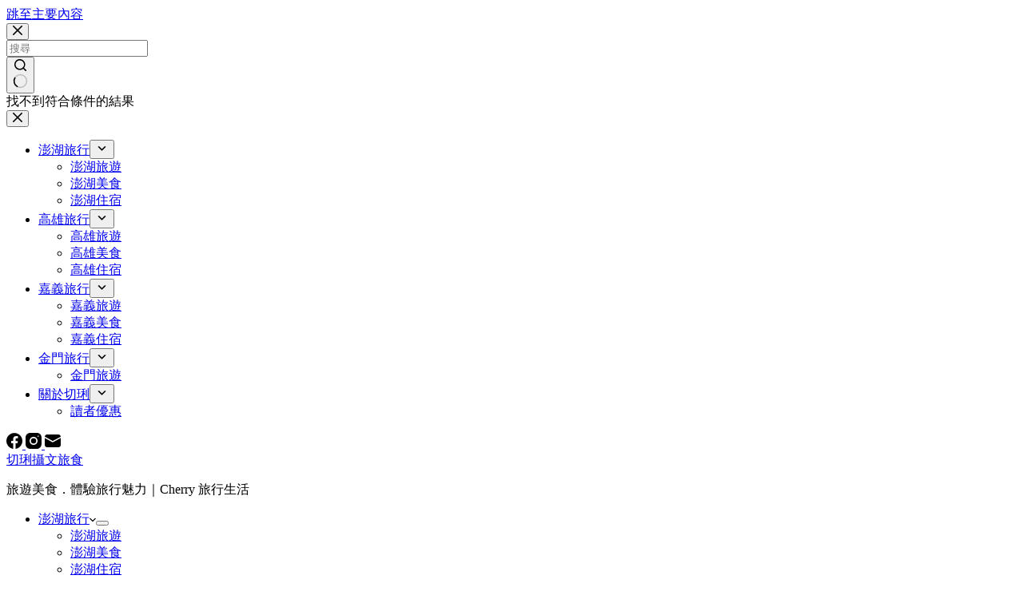

--- FILE ---
content_type: text/html; charset=UTF-8
request_url: https://t.ssp.hinet.net/
body_size: 64
content:
b409343c-393a-4a6c-96ac-c4b91b739337!

--- FILE ---
content_type: text/html; charset=utf-8
request_url: https://www.google.com/recaptcha/api2/aframe
body_size: 268
content:
<!DOCTYPE HTML><html><head><meta http-equiv="content-type" content="text/html; charset=UTF-8"></head><body><script nonce="Y2MQQsnmIEhRAD56_Ry3XQ">/** Anti-fraud and anti-abuse applications only. See google.com/recaptcha */ try{var clients={'sodar':'https://pagead2.googlesyndication.com/pagead/sodar?'};window.addEventListener("message",function(a){try{if(a.source===window.parent){var b=JSON.parse(a.data);var c=clients[b['id']];if(c){var d=document.createElement('img');d.src=c+b['params']+'&rc='+(localStorage.getItem("rc::a")?sessionStorage.getItem("rc::b"):"");window.document.body.appendChild(d);sessionStorage.setItem("rc::e",parseInt(sessionStorage.getItem("rc::e")||0)+1);localStorage.setItem("rc::h",'1764856290653');}}}catch(b){}});window.parent.postMessage("_grecaptcha_ready", "*");}catch(b){}</script></body></html>

--- FILE ---
content_type: application/javascript
request_url: https://man.vm5apis.com/dist/iseeu/VPT_chyfun.js
body_size: 7
content:
window.vm5_ads_interval = 60 * 1000;
window.vm5_ads_delay = 0 * 1000;
var script = document.createElement("script");
script.src = "https://man.vm5apis.com/dist/pmp_v3/production/VM5AdLite.js";
document.head.appendChild(script);

--- FILE ---
content_type: application/javascript
request_url: https://man.vm5apis.com/dist/pmp_v3/production/VM5AdLite.js
body_size: 69836
content:
/*! For license information please see VM5AdLite.js.LICENSE.txt */
var VM5AdLite;!function(){var t={6835:function(t,e,r){"use strict";r.d(e,{default:function(){return nt}});var n=r(4354),o=r.n(n);function i(t){return i="function"==typeof Symbol&&"symbol"==typeof Symbol.iterator?function(t){return typeof t}:function(t){return t&&"function"==typeof Symbol&&t.constructor===Symbol&&t!==Symbol.prototype?"symbol":typeof t},i(t)}function a(){var t=window,e=!1;do{try{("null"===t.location.origin?t.origin:t.location.origin)==("null"===t.parent.location.origin?t.parent.origin:t.parent.location.origin)&&(t=t.parent)}catch(t){e=!0}}while(!e&&t!=t.parent);return t}var c=function(){if(function(){var t=a();return t.$sf&&t.$sf.ext&&t.$sf.ext.supports&&"function"==typeof t.$sf.ext.supports&&"object"===i(t.$sf.ext.supports())}()){var t=a();return new URL(t.location.href)}if(window.context&&window.context.location&&window.context.location.href)return new URL(window.context.location.href);if(window.vm5AdBoxApi){var e=window;try{for(;e!=window.top;)e=e.parent;return new URL(e.location.href)}catch(t){return new URL(window.location.href)}}return new URL(document.location.href)}(),s=null,u=c,l=u.searchParams&&null!==u.searchParams.get("enable-log");function f(t){var e=function(e){var r=Date.now(),n=s?r-s:0;s=r,p()&&console.log("[".concat(t,"] ").concat(e," +").concat(n,"ms"))};return e.enabled=p(),e}function p(){return!!l}function d(t,e){return n=[],e.forEach((function(e){new RegExp(e,"ig").test(t)&&n.push(e)})),(r=n).filter((function(t,e){return r.indexOf(t)===e}));var r,n}var h=r(6139),v=r.n(h);function m(t){return m="function"==typeof Symbol&&"symbol"==typeof Symbol.iterator?function(t){return typeof t}:function(t){return t&&"function"==typeof Symbol&&t.constructor===Symbol&&t!==Symbol.prototype?"symbol":typeof t},m(t)}function y(t,e){(null==e||e>t.length)&&(e=t.length);for(var r=0,n=Array(e);r<e;r++)n[r]=t[r];return n}function g(t,e){for(var r=0;r<e.length;r++){var n=e[r];n.enumerable=n.enumerable||!1,n.configurable=!0,"value"in n&&(n.writable=!0),Object.defineProperty(t,_(n.key),n)}}function _(t){var e=function(t){if("object"!=m(t)||!t)return t;var e=t[Symbol.toPrimitive];if(void 0!==e){var r=e.call(t,"string");if("object"!=m(r))return r;throw new TypeError("@@toPrimitive must return a primitive value.")}return String(t)}(t);return"symbol"==m(e)?e:e+""}var w=f("VM5AdLite");function b(){try{return window.top.location.href,w("window.top is accessible."),window.top.document}catch(t){return w("window.top is not accessible."),window.document}}var I=function(){return t=function t(e){!function(t,e){if(!(t instanceof e))throw new TypeError("Cannot call a class as a function")}(this,t),this.adLite=e},(e=[{key:"generate",value:function(t){var e,r,n=this;return Promise.all([Promise.all([b().body.innerText.replace(/VM5AD_BLACK_LIST\s*=\s*\[.*\]/,"").replace(/VM5AD_WHITE_LIST\s*=\s*\[.*\]/,""),(r=window.VM5AD_BLACK_LIST||[],w("black list: ".concat(r)),Promise.resolve(r)),(e=window.VM5AD_WHITE_LIST||[],w("white list: ".concat(e)),Promise.resolve(e))]).then((function(t){var e=t[0],r=t[1],n=t[2];return{matchBlackList:d(e,r),matchWhiteList:d(e,n)}}))]).then((function(e){var r=function(t,e){return function(t){if(Array.isArray(t))return t}(t)||function(t,e){var r=null==t?null:"undefined"!=typeof Symbol&&t[Symbol.iterator]||t["@@iterator"];if(null!=r){var n,o,i,a,c=[],s=!0,u=!1;try{if(i=(r=r.call(t)).next,0===e){if(Object(r)!==r)return;s=!1}else for(;!(s=(n=i.call(r)).done)&&(c.push(n.value),c.length!==e);s=!0);}catch(t){u=!0,o=t}finally{try{if(!s&&null!=r.return&&(a=r.return(),Object(a)!==a))return}finally{if(u)throw o}}return c}}(t,e)||function(t,e){if(t){if("string"==typeof t)return y(t,e);var r={}.toString.call(t).slice(8,-1);return"Object"===r&&t.constructor&&(r=t.constructor.name),"Map"===r||"Set"===r?Array.from(t):"Arguments"===r||/^(?:Ui|I)nt(?:8|16|32)(?:Clamped)?Array$/.test(r)?y(t,e):void 0}}(t,e)||function(){throw new TypeError("Invalid attempt to destructure non-iterable instance.\nIn order to be iterable, non-array objects must have a [Symbol.iterator]() method.")}()}(e,1)[0];w("found keywords in black list: ".concat(r.matchBlackList)),w("found keywords in white list: ".concat(r.matchWhiteList));var o,i,a,s=v()(n.adLite.options,{placementId:t.placementId,creativeType:t.creativeType,campaignType:"video",pageTitle:document.title,browserId:n.adLite.browserId,blackList:r.matchBlackList,whiteList:r.matchWhiteList}),u=navigator.language||navigator.userLanguage,l=new Date,f=Intl.DateTimeFormat().resolvedOptions().timeZone,p={referer:c.href,timezone:-l.getTimezoneOffset()/60,timezoneName:f,timestamp:l.valueOf(),screenWidth:window.screen.width,screenHeight:window.screen.height,displayLanguage:u,vendor:(a=navigator.userAgent||navigator.vendor||window.opera,function(){var t=navigator.userAgent||navigator.vendor||window.opera;return/iPad|iPhone|iPod/.test(t)&&!window.MSStream}()?"apple":/\bSamsung\b|Galaxy Nexus|SC-|BGT-|GT-|SCH-|SCS-|SGH-|SHV-|SHW-|SM-|SPH-|SWC-/.test(a)?"samsung":"genericAndroid"),vast:!0},d={id:s.browserId,adSetting:{testMode:s.testMode,appKey:s.appKey,placementId:s.placementId,campaignType:s.campaignType,creativeType:s.creativeType,disableTrack:(o=new URLSearchParams(location.search),i=o.has("google_preview")||"man.vm5apis.com"===window.location.hostname||"test.sitemaji.com"===window.location.hostname,!o.has("adison_track")&&i)},time:{timezone:p.timezone,timezoneName:p.timezoneName,unixMillis:p.timestamp},client:{screenWidth:p.screenWidth,screenHeight:p.screenHeight,displayLanguage:p.displayLanguage,referer:p.referer,vendor:p.vendor,title:s.pageTitle,fingerprint:"not-availble",blackList:s.blackList,whiteList:s.whiteList,vast:p.vast},webSDK:{build:"20190626",name:"WebSDKLite",version:"2.0.0"}};return t.creativeId&&(d.adSetting.creativeId=t.creativeId),w("Loading ad info for ".concat(t.placementId,"...")),w("adConfig ".concat(JSON.stringify(s),"...")),w("pageInfo ".concat(JSON.stringify(p),"...")),w("params ".concat(JSON.stringify(d),"...")),Promise.resolve(d)}))}}])&&g(t.prototype,e),Object.defineProperty(t,"prototype",{writable:!1}),t;var t,e}();function S(t){return S="function"==typeof Symbol&&"symbol"==typeof Symbol.iterator?function(t){return typeof t}:function(t){return t&&"function"==typeof Symbol&&t.constructor===Symbol&&t!==Symbol.prototype?"symbol":typeof t},S(t)}function x(t,e){for(var r=0;r<e.length;r++){var n=e[r];n.enumerable=n.enumerable||!1,n.configurable=!0,"value"in n&&(n.writable=!0),Object.defineProperty(t,T(n.key),n)}}function T(t){var e=function(t){if("object"!=S(t)||!t)return t;var e=t[Symbol.toPrimitive];if(void 0!==e){var r=e.call(t,"string");if("object"!=S(r))return r;throw new TypeError("@@toPrimitive must return a primitive value.")}return String(t)}(t);return"symbol"==S(e)?e:e+""}var k=f("doCookies"),O=function(){return t=function t(){!function(t,e){if(!(t instanceof e))throw new TypeError("Cannot call a class as a function")}(this,t)},e=[{key:"isForbiddenDomain",value:function(){for(var t=window.location.href,e=0,r=["admob.com","adsensecustomsearchads.com","adwords.com","doubleclick.net","google.","googleadservices.com","googleapis.com","googlesyndication.com","googletagmanager.com","googletagservices.com","googletraveladservices.com","googleusercontent.com","google-analytics.com","gstatic.com","urchin.com","youtube.com","ytimg.com"];e<r.length;e++){var n=r[e];if(t.indexOf(n)>-1)return!0}}},{key:"getItem",value:function(t){return t&&decodeURIComponent(document.cookie.replace(new RegExp("(?:(?:^|.*;)\\s*"+encodeURIComponent(t).replace(/[\-\.\+\*]/g,"\\$&")+"\\s*\\=\\s*([^;]*).*$)|^.*$"),"$1"))||null}},{key:"setItem",value:function(t,e,r,n,o,i){var a=arguments.length>6&&void 0!==arguments[6]?arguments[6]:"Lax";if(this.isForbiddenDomain())return k("isForbiddenDomain"),!1;if(!t||/^(?:expires|max\-age|path|domain|secure)$/i.test(t))return!1;var c="";if(r)switch(r.constructor){case Number:c=r===1/0?"; expires=Fri, 31 Dec 9999 23:59:59 GMT":"; max-age="+r;break;case String:c="; expires="+r;break;case Date:c="; expires="+r.toUTCString()}return document.cookie=encodeURIComponent(t)+"="+encodeURIComponent(e)+c+(o?"; domain="+o:"")+(n?"; path="+n:"")+(a?"; SameSite="+a:"")+(i?"; secure":""),!0}},{key:"removeItem",value:function(t,e,r){return this.isForbiddenDomain()?(k("isForbiddenDomain"),!1):!!this.hasItem(t)&&(document.cookie=encodeURIComponent(t)+"=; expires=Thu, 01 Jan 1970 00:00:00 GMT"+(r?"; domain="+r:"")+(e?"; path="+e:""),!0)}},{key:"hasItem",value:function(t){return!!t&&new RegExp("(?:^|;\\s*)"+encodeURIComponent(t).replace(/[\-\.\+\*]/g,"\\$&")+"\\s*\\=").test(document.cookie)}},{key:"keys",value:function(){for(var t=document.cookie.replace(/((?:^|\s*;)[^\=]+)(?=;|$)|^\s*|\s*(?:\=[^;]*)?(?:\1|$)/g,"").split(/\s*(?:\=[^;]*)?;\s*/),e=t.length,r=0;r<e;r++)t[r]=decodeURIComponent(t[r]);return t}}],e&&x(t.prototype,e),Object.defineProperty(t,"prototype",{writable:!1}),t;var t,e}(),A=O;function E(t){return E="function"==typeof Symbol&&"symbol"==typeof Symbol.iterator?function(t){return typeof t}:function(t){return t&&"function"==typeof Symbol&&t.constructor===Symbol&&t!==Symbol.prototype?"symbol":typeof t},E(t)}function j(){j=function(){return e};var t,e={},r=Object.prototype,n=r.hasOwnProperty,o=Object.defineProperty||function(t,e,r){t[e]=r.value},i="function"==typeof Symbol?Symbol:{},a=i.iterator||"@@iterator",c=i.asyncIterator||"@@asyncIterator",s=i.toStringTag||"@@toStringTag";function u(t,e,r){return Object.defineProperty(t,e,{value:r,enumerable:!0,configurable:!0,writable:!0}),t[e]}try{u({},"")}catch(t){u=function(t,e,r){return t[e]=r}}function l(t,e,r,n){var i=e&&e.prototype instanceof y?e:y,a=Object.create(i.prototype),c=new C(n||[]);return o(a,"_invoke",{value:k(t,r,c)}),a}function f(t,e,r){try{return{type:"normal",arg:t.call(e,r)}}catch(t){return{type:"throw",arg:t}}}e.wrap=l;var p="suspendedStart",d="suspendedYield",h="executing",v="completed",m={};function y(){}function g(){}function _(){}var w={};u(w,a,(function(){return this}));var b=Object.getPrototypeOf,I=b&&b(b(P([])));I&&I!==r&&n.call(I,a)&&(w=I);var S=_.prototype=y.prototype=Object.create(w);function x(t){["next","throw","return"].forEach((function(e){u(t,e,(function(t){return this._invoke(e,t)}))}))}function T(t,e){function r(o,i,a,c){var s=f(t[o],t,i);if("throw"!==s.type){var u=s.arg,l=u.value;return l&&"object"==E(l)&&n.call(l,"__await")?e.resolve(l.__await).then((function(t){r("next",t,a,c)}),(function(t){r("throw",t,a,c)})):e.resolve(l).then((function(t){u.value=t,a(u)}),(function(t){return r("throw",t,a,c)}))}c(s.arg)}var i;o(this,"_invoke",{value:function(t,n){function o(){return new e((function(e,o){r(t,n,e,o)}))}return i=i?i.then(o,o):o()}})}function k(e,r,n){var o=p;return function(i,a){if(o===h)throw Error("Generator is already running");if(o===v){if("throw"===i)throw a;return{value:t,done:!0}}for(n.method=i,n.arg=a;;){var c=n.delegate;if(c){var s=O(c,n);if(s){if(s===m)continue;return s}}if("next"===n.method)n.sent=n._sent=n.arg;else if("throw"===n.method){if(o===p)throw o=v,n.arg;n.dispatchException(n.arg)}else"return"===n.method&&n.abrupt("return",n.arg);o=h;var u=f(e,r,n);if("normal"===u.type){if(o=n.done?v:d,u.arg===m)continue;return{value:u.arg,done:n.done}}"throw"===u.type&&(o=v,n.method="throw",n.arg=u.arg)}}}function O(e,r){var n=r.method,o=e.iterator[n];if(o===t)return r.delegate=null,"throw"===n&&e.iterator.return&&(r.method="return",r.arg=t,O(e,r),"throw"===r.method)||"return"!==n&&(r.method="throw",r.arg=new TypeError("The iterator does not provide a '"+n+"' method")),m;var i=f(o,e.iterator,r.arg);if("throw"===i.type)return r.method="throw",r.arg=i.arg,r.delegate=null,m;var a=i.arg;return a?a.done?(r[e.resultName]=a.value,r.next=e.nextLoc,"return"!==r.method&&(r.method="next",r.arg=t),r.delegate=null,m):a:(r.method="throw",r.arg=new TypeError("iterator result is not an object"),r.delegate=null,m)}function A(t){var e={tryLoc:t[0]};1 in t&&(e.catchLoc=t[1]),2 in t&&(e.finallyLoc=t[2],e.afterLoc=t[3]),this.tryEntries.push(e)}function M(t){var e=t.completion||{};e.type="normal",delete e.arg,t.completion=e}function C(t){this.tryEntries=[{tryLoc:"root"}],t.forEach(A,this),this.reset(!0)}function P(e){if(e||""===e){var r=e[a];if(r)return r.call(e);if("function"==typeof e.next)return e;if(!isNaN(e.length)){var o=-1,i=function r(){for(;++o<e.length;)if(n.call(e,o))return r.value=e[o],r.done=!1,r;return r.value=t,r.done=!0,r};return i.next=i}}throw new TypeError(E(e)+" is not iterable")}return g.prototype=_,o(S,"constructor",{value:_,configurable:!0}),o(_,"constructor",{value:g,configurable:!0}),g.displayName=u(_,s,"GeneratorFunction"),e.isGeneratorFunction=function(t){var e="function"==typeof t&&t.constructor;return!!e&&(e===g||"GeneratorFunction"===(e.displayName||e.name))},e.mark=function(t){return Object.setPrototypeOf?Object.setPrototypeOf(t,_):(t.__proto__=_,u(t,s,"GeneratorFunction")),t.prototype=Object.create(S),t},e.awrap=function(t){return{__await:t}},x(T.prototype),u(T.prototype,c,(function(){return this})),e.AsyncIterator=T,e.async=function(t,r,n,o,i){void 0===i&&(i=Promise);var a=new T(l(t,r,n,o),i);return e.isGeneratorFunction(r)?a:a.next().then((function(t){return t.done?t.value:a.next()}))},x(S),u(S,s,"Generator"),u(S,a,(function(){return this})),u(S,"toString",(function(){return"[object Generator]"})),e.keys=function(t){var e=Object(t),r=[];for(var n in e)r.push(n);return r.reverse(),function t(){for(;r.length;){var n=r.pop();if(n in e)return t.value=n,t.done=!1,t}return t.done=!0,t}},e.values=P,C.prototype={constructor:C,reset:function(e){if(this.prev=0,this.next=0,this.sent=this._sent=t,this.done=!1,this.delegate=null,this.method="next",this.arg=t,this.tryEntries.forEach(M),!e)for(var r in this)"t"===r.charAt(0)&&n.call(this,r)&&!isNaN(+r.slice(1))&&(this[r]=t)},stop:function(){this.done=!0;var t=this.tryEntries[0].completion;if("throw"===t.type)throw t.arg;return this.rval},dispatchException:function(e){if(this.done)throw e;var r=this;function o(n,o){return c.type="throw",c.arg=e,r.next=n,o&&(r.method="next",r.arg=t),!!o}for(var i=this.tryEntries.length-1;i>=0;--i){var a=this.tryEntries[i],c=a.completion;if("root"===a.tryLoc)return o("end");if(a.tryLoc<=this.prev){var s=n.call(a,"catchLoc"),u=n.call(a,"finallyLoc");if(s&&u){if(this.prev<a.catchLoc)return o(a.catchLoc,!0);if(this.prev<a.finallyLoc)return o(a.finallyLoc)}else if(s){if(this.prev<a.catchLoc)return o(a.catchLoc,!0)}else{if(!u)throw Error("try statement without catch or finally");if(this.prev<a.finallyLoc)return o(a.finallyLoc)}}}},abrupt:function(t,e){for(var r=this.tryEntries.length-1;r>=0;--r){var o=this.tryEntries[r];if(o.tryLoc<=this.prev&&n.call(o,"finallyLoc")&&this.prev<o.finallyLoc){var i=o;break}}i&&("break"===t||"continue"===t)&&i.tryLoc<=e&&e<=i.finallyLoc&&(i=null);var a=i?i.completion:{};return a.type=t,a.arg=e,i?(this.method="next",this.next=i.finallyLoc,m):this.complete(a)},complete:function(t,e){if("throw"===t.type)throw t.arg;return"break"===t.type||"continue"===t.type?this.next=t.arg:"return"===t.type?(this.rval=this.arg=t.arg,this.method="return",this.next="end"):"normal"===t.type&&e&&(this.next=e),m},finish:function(t){for(var e=this.tryEntries.length-1;e>=0;--e){var r=this.tryEntries[e];if(r.finallyLoc===t)return this.complete(r.completion,r.afterLoc),M(r),m}},catch:function(t){for(var e=this.tryEntries.length-1;e>=0;--e){var r=this.tryEntries[e];if(r.tryLoc===t){var n=r.completion;if("throw"===n.type){var o=n.arg;M(r)}return o}}throw Error("illegal catch attempt")},delegateYield:function(e,r,n){return this.delegate={iterator:P(e),resultName:r,nextLoc:n},"next"===this.method&&(this.arg=t),m}},e}function M(t,e,r,n,o,i,a){try{var c=t[i](a),s=c.value}catch(t){return void r(t)}c.done?e(s):Promise.resolve(s).then(n,o)}function C(t){return function(){var e=this,r=arguments;return new Promise((function(n,o){var i=t.apply(e,r);function a(t){M(i,n,o,a,c,"next",t)}function c(t){M(i,n,o,a,c,"throw",t)}a(void 0)}))}}function P(t,e){(null==e||e>t.length)&&(e=t.length);for(var r=0,n=Array(e);r<e;r++)n[r]=t[r];return n}function R(t,e){for(var r=0;r<e.length;r++){var n=e[r];n.enumerable=n.enumerable||!1,n.configurable=!0,"value"in n&&(n.writable=!0),Object.defineProperty(t,D(n.key),n)}}function D(t){var e=function(t){if("object"!=E(t)||!t)return t;var e=t[Symbol.toPrimitive];if(void 0!==e){var r=e.call(t,"string");if("object"!=E(r))return r;throw new TypeError("@@toPrimitive must return a primitive value.")}return String(t)}(t);return"symbol"==E(e)?e:e+""}var L=f("BrowserIdHelper"),N="https://pt0.vm5apis.com",B=new A,W=function(){return t=function t(){!function(t,e){if(!(t instanceof e))throw new TypeError("Cannot call a class as a function")}(this,t),this.initToolkitIframe()},e=[{key:"getBrowserId",value:function(){var t=this.getBrowserIdsFromLocalStorageAndCookie(),e=t.oldWebBrowserId,r=t.oldWebBrowserIdForCookie,n=t.oldWebBrowserIdTimestamp,o=t.oldWebBrowserIdForCookieTimestamp;return n=n||0,o=o||0,r&&""!==r&&o<=n?window.VM5AD_BROWSER_ID=r:e&&""!==e&&(window.VM5AD_BROWSER_ID=e),window.VM5AD_BROWSER_ID}},{key:"getBrowserIdsFromLocalStorageAndCookie",value:function(){var t,e,r,n;try{e=B.getItem("VM5AD_BROWSER_ID_COOKIE"),n=B.getItem("VM5AD_BROWSER_ID_COOKIE_TIMESTAMP"),L("INNER: docCookies.getItem('VM5AD_BROWSER_ID_COOKIE')="+e),L("INNER: docCookies.getItem('VM5AD_BROWSER_ID_COOKIE_TIMESTAMP')="+n)}catch(t){L("INNER: docCookies does not exist"),console.trace(t)}try{t=localStorage.getItem("VM5AD_BROWSER_ID"),r=localStorage.getItem("VM5AD_BROWSER_ID_TIMESTAMP"),L("INNER: localStorage.getItem('VM5AD_BROWSER_ID')="+t),L("INNER: localStorage.getItem('VM5AD_BROWSER_ID_TIMESTAMP')="+r)}catch(t){L("INNER: localStorage does not exist"),console.trace(t)}return{oldWebBrowserId:t,oldWebBrowserIdForCookie:e,oldWebBrowserIdTimestamp:r=r||0,oldWebBrowserIdForCookieTimestamp:n=n||0}}},{key:"initFingerprint",value:function(){var t=this,e={};Promise.all([t.addScript({src:"//man.vm5apis.com/dist/fingerprintjs2/1.8.1/fingerprint2.min.js"}),t.addScript({src:"//man.vm5apis.com/dist/custom/md5.js"}),Promise.resolve().then((function(){return window.fetch?Promise.resolve():t.addScript({src:"//man.vm5apis.com/dist/unfetch/4.0.1/dist/unfetch.umd.js"})})).then((function(){return fetch("https://iptoweather.vm5apis.com/addr.json")})).then((function(t){return t.json()})).then((function(t){e=t}))]).then((function(){(new Fingerprint2).get((function(r,n){var o,i=["webgl","canvas"],a=function(t,e){var r="undefined"!=typeof Symbol&&t[Symbol.iterator]||t["@@iterator"];if(!r){if(Array.isArray(t)||(r=function(t,e){if(t){if("string"==typeof t)return P(t,e);var r={}.toString.call(t).slice(8,-1);return"Object"===r&&t.constructor&&(r=t.constructor.name),"Map"===r||"Set"===r?Array.from(t):"Arguments"===r||/^(?:Ui|I)nt(?:8|16|32)(?:Clamped)?Array$/.test(r)?P(t,e):void 0}}(t))||e&&t&&"number"==typeof t.length){r&&(t=r);var n=0,o=function(){};return{s:o,n:function(){return n>=t.length?{done:!0}:{done:!1,value:t[n++]}},e:function(t){throw t},f:o}}throw new TypeError("Invalid attempt to iterate non-iterable instance.\nIn order to be iterable, non-array objects must have a [Symbol.iterator]() method.")}var i,a=!0,c=!1;return{s:function(){r=r.call(t)},n:function(){var t=r.next();return a=t.done,t},e:function(t){c=!0,i=t},f:function(){try{a||null==r.return||r.return()}finally{if(c)throw i}}}}(n);try{for(a.s();!(o=a.n()).done;){var c=o.value;i.includes(c.key)&&(c.value=md5(c.value))}}catch(t){a.e(t)}finally{a.f()}var s={browser_id:t.getBrowserId(),ip:e.addr,fingerprint:r};n.forEach((function(t){s["component_"+t.key]=JSON.stringify(t.value)}));var u="".concat(N,"/api/v2/pixel?event=fingerprint&provider=-&webBrowserId=").concat(s.browser_id,"&eventDetails=").concat(encodeURIComponent(JSON.stringify(s))),l=new XMLHttpRequest;l.open("GET",u),l.send(),l.onload=function(){}}))}))}},{key:"addScript",value:function(t,e){return new Promise((function(r,n){var o=document.createElement("script");for(var i in o.type="text/javascript",t){var a=t[i];a&&o.setAttribute(i,a)}o.innerHTML=e,o.onload=r,o.onerror=n,document.body.appendChild(o)}))}},{key:"toolkitIframeCreatedCallback",get:function(){return this._toolkitIframeCreatedCallback},set:function(t){this.toolkitIframeCreated?t():this._toolkitIframeCreatedCallback=t}},{key:"initToolkitIframe",value:function(){var t=this,e=this,r=document.createElement("iframe");r.height=0,r.width=0,r.style.display="none",r.onerror=C(j().mark((function r(){return j().wrap((function(r){for(;;)switch(r.prev=r.next){case 0:L("toolkitIframe.onerror"),fetch("https://iptoweather.vm5apis.com/addr.json").then((function(t){return t.json()})).then((function(r){var n=r,o=t.getBrowserIdsFromLocalStorageAndCookie(),i=o.oldWebBrowserId,a=o.oldWebBrowserIdForCookie,c=o.oldWebBrowserIdTimestamp,s=o.oldWebBrowserIdForCookieTimestamp,u={browser_id:t.getBrowserId(),browser_id_local:i,browser_id_timestamp_local:c,browser_id_cookie_local:a,browser_id_cookie_timestamp_local:s,referrer:document.referrer,request_source:window.location.href,user_agent:window.navigator.userAgent,platform:window.navigator.platform,language:window.navigator.language,ip:n.addr};e.toolkitIframeCreated=!0,e.toolkitIframeCreatedCallback&&"function"==typeof e.toolkitIframeCreatedCallback&&e.toolkitIframeCreatedCallback(u)}));case 2:case"end":return r.stop()}}),r)}))),r.src="https://man.vm5apis.com/dist/persistentID.html";var n=function(r){L(r.data),"iframeReady"===r.data.event&&(Promise.resolve().then((function(){return window.fetch?Promise.resolve():e.addScript({src:"//man.vm5apis.com/dist/unfetch/4.0.1/dist/unfetch.umd.js"})})).then((function(){return fetch("https://iptoweather.vm5apis.com/addr.json")})).then((function(t){return t.json()})).then((function(n){var o=n,i=t.getBrowserIdsFromLocalStorageAndCookie(),a=i.oldWebBrowserId,c=i.oldWebBrowserIdForCookie,s=i.oldWebBrowserIdTimestamp,u=i.oldWebBrowserIdForCookieTimestamp,l={browser_id:t.getBrowserId(),browser_id_shared:r.data.VM5AD_BROWSER_ID,browser_id_timestamp_shared:r.data.VM5AD_BROWSER_ID_TIMESTAMP,browser_id_cookie_shared:r.data.VM5AD_BROWSER_ID_COOKIE,browser_id_cookie_timestamp_shared:r.data.VM5AD_BROWSER_ID_COOKIE_TIMESTAMP,browser_id_local:a,browser_id_timestamp_local:s,browser_id_cookie_local:c,browser_id_cookie_timestamp_local:u,referrer:document.referrer,request_source:window.location.href,user_agent:window.navigator.userAgent,platform:window.navigator.platform,language:window.navigator.language,ip:o.addr},f="".concat(N,"/api/v2/pixel?event=id_sync&provider=-&webBrowserId=").concat(l.browser_id,"&eventDetails=").concat(encodeURIComponent(JSON.stringify(l)));fetch(f),e.toolkitIframeCreated=!0,e.toolkitIframeCreatedCallback&&"function"==typeof e.toolkitIframeCreatedCallback&&e.toolkitIframeCreatedCallback(l)})),window.removeEventListener("message",n),B&&((!B.getItem("VM5AD_BROWSER_ID_COOKIE_TIMESTAMP")||r.data.VM5AD_BROWSER_ID_COOKIE_TIMESTAMP&&r.data.VM5AD_BROWSER_ID_COOKIE_TIMESTAMP<B.getItem("VM5AD_BROWSER_ID_COOKIE_TIMESTAMP"))&&(B.setItem("VM5AD_BROWSER_ID_COOKIE",r.data.VM5AD_BROWSER_ID_COOKIE,1/0),B.setItem("VM5AD_BROWSER_ID_COOKIE_TIMESTAMP",r.data.VM5AD_BROWSER_ID_COOKIE_TIMESTAMP,1/0)),L("GET ".concat(B.getItem("VM5AD_BROWSER_ID_COOKIE")))),localStorage&&((!localStorage.getItem("VM5AD_BROWSER_ID_TIMESTAMP")||r.data.VM5AD_BROWSER_ID_TIMESTAMP&&r.data.VM5AD_BROWSER_ID_TIMESTAMP<localStorage.getItem("VM5AD_BROWSER_ID_TIMESTAMP"))&&(localStorage.setItem("VM5AD_BROWSER_ID",r.data.VM5AD_BROWSER_ID),localStorage.setItem("VM5AD_BROWSER_ID_TIMESTAMP",r.data.VM5AD_BROWSER_ID_TIMESTAMP)),L("GET ".concat(localStorage.getItem("VM5AD_BROWSER_ID")))))};window.addEventListener("message",n),document.documentElement.appendChild(r)}}],e&&R(t.prototype,e),Object.defineProperty(t,"prototype",{writable:!1}),t;var t,e}(),F=W,V=r(4204),U=r.n(V);function K(t){return K="function"==typeof Symbol&&"symbol"==typeof Symbol.iterator?function(t){return typeof t}:function(t){return t&&"function"==typeof Symbol&&t.constructor===Symbol&&t!==Symbol.prototype?"symbol":typeof t},K(t)}function q(t,e){return function(t){if(Array.isArray(t))return t}(t)||function(t,e){var r=null==t?null:"undefined"!=typeof Symbol&&t[Symbol.iterator]||t["@@iterator"];if(null!=r){var n,o,i,a,c=[],s=!0,u=!1;try{if(i=(r=r.call(t)).next,0===e){if(Object(r)!==r)return;s=!1}else for(;!(s=(n=i.call(r)).done)&&(c.push(n.value),c.length!==e);s=!0);}catch(t){u=!0,o=t}finally{try{if(!s&&null!=r.return&&(a=r.return(),Object(a)!==a))return}finally{if(u)throw o}}return c}}(t,e)||function(t,e){if(t){if("string"==typeof t)return z(t,e);var r={}.toString.call(t).slice(8,-1);return"Object"===r&&t.constructor&&(r=t.constructor.name),"Map"===r||"Set"===r?Array.from(t):"Arguments"===r||/^(?:Ui|I)nt(?:8|16|32)(?:Clamped)?Array$/.test(r)?z(t,e):void 0}}(t,e)||function(){throw new TypeError("Invalid attempt to destructure non-iterable instance.\nIn order to be iterable, non-array objects must have a [Symbol.iterator]() method.")}()}function z(t,e){(null==e||e>t.length)&&(e=t.length);for(var r=0,n=Array(e);r<e;r++)n[r]=t[r];return n}function $(t,e){for(var r=0;r<e.length;r++){var n=e[r];n.enumerable=n.enumerable||!1,n.configurable=!0,"value"in n&&(n.writable=!0),Object.defineProperty(t,H(n.key),n)}}function H(t){var e=function(t){if("object"!=K(t)||!t)return t;var e=t[Symbol.toPrimitive];if(void 0!==e){var r=e.call(t,"string");if("object"!=K(r))return r;throw new TypeError("@@toPrimitive must return a primitive value.")}return String(t)}(t);return"symbol"==K(e)?e:e+""}var G={defaultsDeep:o()},Q={testMode:!1},J=f("VM5AdLite"),Z="https://vaser-track.vm5apis.com/v3/",Y=function(){return t=function t(){var e=arguments.length>0&&void 0!==arguments[0]?arguments[0]:{};if(function(t,e){if(!(t instanceof e))throw new TypeError("Cannot call a class as a function")}(this,t),this.options=G.defaultsDeep(e,Q),!this.options.appKey)throw new Error("AppKey not specified");var r=(new F).getBrowserId();if(void 0===r)throw new Error("Browser ID not defined");function n(t,e){return new Promise((function(r,n){var o=document.createElement("script");for(var i in o.type="text/javascript",t){var a=t[i];a&&o.setAttribute(i,a)}o.innerHTML=e,o.onload=r,o.onerror=n,document.head.appendChild(o)}))}J("Browser ID: ".concat(r)),this.browserId=r,n({src:"//t.ssp.hinet.net/utag.js"}).then((function(){var t="8f86e5";function e(){__hitagCmdQueue.push(arguments)}window.__hitagCmdQueue=window.__hitagCmdQueue||[],e("cm",t,r),e("fire",{partnerId:t,referrer:window==window.top?location.href:location.ancestorOrigins&&location.ancestorOrigins.length>1?location.ancestorOrigins[location.ancestorOrigins.length-1]:document.referrer})})),(new Image).src="https://cm.lndata.com/?tid=4027&uid=".concat(r),window.tagtoo_advertiser_id=3542,n({src:"https://ad.tagtoo.co/media/ad/track.js"}).then((function(){n({src:"https://uec.tagtoo.co/tuec.js"}).then((function(){tuec.send({partnerId:"1011",userId:"".concat(r)})}))})),window.LiadIdIo=window.LiadIdIo||[],n({src:"https://player.svc.litv.tv/pixel/liad-pixel.js?p=vm5"}).then((function(){window.LiadIdIo.push((function(t){}))})),this.options.testMode&&J("you are in the test mode!"),this.fetchInfo=new I(this),this.createAdUnits(),window.addEventListener("pageshow",(function(t){t.persisted&&[].slice.call(document.getElementsByTagName("vmfive-ad-box")).forEach((function(t,e){document.body.classList.remove("vmfive-lock-scroll"),t.style.display="none",t.style.visibility="hidden",t.style.opacity="0",t.style.pointerEvents="none"}))}))},e=[{key:"isAdExpired",value:function(t){if(!t)return!1;try{var e=Date.now(),r=Number(t);return!isNaN(r)&&(r<1e11&&(r*=1e3),!(r<9466848e5||r>41024448e5)&&e>=r)}catch(t){return!1}}},{key:"createAdUnits",value:function(){var t,e=this,r=new URL(window.location),n="true"===r.searchParams.get("vm5preview"),o=r.searchParams.get("vm5cid"),i=r.searchParams.get("vm5pid"),a=r.searchParams.get("vm5et");if(n){if(this.isAdExpired(a))return;var c=document.querySelector('vmfive-ad-unit[placement-id="'.concat(i,'"]:not([processed])'));if(c){c.setAttribute("processed",!0);var s={};s.placementId=c.getAttribute("placement-id"),s.creativeType=c.getAttribute("type"),s.dfp_url=c.getAttribute("dfp-url"),s.appPatch=c.getAttribute("app-patch"),s.placementPatch=c.getAttribute("placement-patch"),s.dfp_url||(s.dfp_url=""),s.dfp_imp=c.getAttribute("dfp-imp"),s.dfp_imp||(s.dfp_imp=""),s.creativeId=o,s.onSuccess=c.getAttribute("onSuccess"),s.onPassback=c.getAttribute("onPassback"),s.onNotFound=c.getAttribute("onNotFound"),s.onError=c.getAttribute("onError");var u=Date.now(),l=localStorage.getItem("lastExecutionTime"),f=window.vm5_ads_interval?window.vm5_ads_interval:0,p=window.vm5_ads_delay?window.vm5_ads_delay:0;(!l||u-l>=f)&&setTimeout((function(){localStorage.setItem("lastExecutionTime",u),e.fetch(s,(function(t,r,n){null===n?e.scriptParser(c,r,t):J(n)}),(function(t,r,n){if(null===n){var o=s.appPatch,i=s.placementPatch;Promise.all([a(o),a(i)]).then((function(n){var o=q(n,2),i=o[0],a=o[1];e.scriptParser_v3(c,r,t,s,i,a)})).catch((function(t){console.error("Error parsing scripts:",t)}))}else J(n);function a(t){var e=arguments.length>1&&void 0!==arguments[1]?arguments[1]:"";return t?fetch(t).then((function(t){return t.ok?t.text():e})).catch((function(){return e})):Promise.resolve(e)}}))}),p)}}else{var d=(t=document.getElementsByTagName("vmfive-ad-unit"),[].slice.call(t)).filter((function(t){return!t.getAttribute("processed")})),h=this;d.map((function(t){t.setAttribute("processed",!0);var e={};if(e.placementId=t.getAttribute("placement-id"),e.creativeType=t.getAttribute("type"),e.dfp_url=t.getAttribute("dfp-url"),e.appPatch=t.getAttribute("app-patch"),e.placementPatch=t.getAttribute("placement-patch"),e.dfp_url||(e.dfp_url=""),e.dfp_imp=t.getAttribute("dfp-imp"),e.dfp_imp||(e.dfp_imp=""),e.onSuccess=t.getAttribute("onSuccess"),e.onPassback=t.getAttribute("onPassback"),e.onNotFound=t.getAttribute("onNotFound"),e.onError=t.getAttribute("onError"),window.location.hostname.indexOf("127.0.0.1")>=0||window.location.hostname.indexOf("vmfive.com")>=0||window.location.hostname.indexOf("man.vm5apis.com")>=0){var r=t.getAttribute("creative-id");r&&"null"!=r&&(e.creativeId=r)}var n=Date.now(),o=localStorage.getItem("lastExecutionTime"),i=window.vm5_ads_interval?window.vm5_ads_interval:0,a=window.vm5_ads_delay?window.vm5_ads_delay:0;(!o||n-o>=i)&&setTimeout((function(){localStorage.setItem("lastExecutionTime",n),h.fetch(e,(function(e,r,n){null===n?h.scriptParser(t,r,e):J(n)}),(function(r,n,o){if(null===o){var i=e.appPatch,a=e.placementPatch;Promise.all([c(i),c(a)]).then((function(o){var i=q(o,2),a=i[0],c=i[1];h.scriptParser_v3(t,n,r,e,a,c)})).catch((function(t){console.error("Error parsing scripts:",t)}))}else J(o);function c(t){var e=arguments.length>1&&void 0!==arguments[1]?arguments[1]:"";return t?fetch(t).then((function(t){return t.ok?t.text():e})).catch((function(){return e})):Promise.resolve(e)}}))}),a)}))}}},{key:"doTracking",value:function(t,e,r){(new Image).src="".concat(Z,"track?requestId=").concat(t,"&event=custom&eventSubtype=").concat(e)}},{key:"fetch",value:function(t){function e(e,r,n){return t.apply(this,arguments)}return e.toString=function(){return t.toString()},e}((function(t,e,r){var n=this;this.fetchInfo.generate(t).then((function(o){fetch("".concat("https://vahfront.vm5apis.com","/lite/connect"),{method:"POST",headers:{"Content-Type":"application/json"},body:JSON.stringify(o)}).then((function(t){if(!t.ok)throw new Error(t.statusText);return t.json()})).then((function(i){if(J("Response: "+JSON.stringify(i)),i.adContent&&i.adContent.configFileUrl){J("adContent OK"),t.onSuccess&&"function"==typeof window[t.onSuccess]&&window[t.onSuccess](n.options.placementId);var a=i.adContent.configFileUrl;n.doTracking(i.requestId,"fetch_cdn_url_success");var c={appKey:n.options.appKey,adgroupId:i.adContent.audienceGroupId,placementId:n.options.placementId,campaignId:i.adContent.campaignId,creativeId:i.adContent.creativeId,requestId:i.requestId};fetch(a).then((function(t){return n.doTracking(i.requestId,"fetch_cdn_creative_success"),t.text()})).then((function(t){r(t,c,null)})).catch((function(t){n.doTracking(i.requestId,"fetch_cdn_creative_error",t.message)}))}else if(i.adContent&&i.adContent.html){J("adContent OK"),t.onSuccess&&"function"==typeof window[t.onSuccess]&&window[t.onSuccess](n.options.placementId);var s={placementId:o.adSetting.placementId,appKey:o.adSetting.appKey,creativeId:i.adContent.creativeId,campaignId:i.adContent.campaignId,audienceGroupId:i.adContent.audienceGroupId,orderId:i.adContent.orderId};""!==t.dfp_imp&&(s["dfp-imp"]=t.dfp_imp);var u=i.adContent.html;u=u.split("[dfp_url]").join(t.dfp_url),e(u,s,null)}else if(i.passback){var l={appKey:n.options.appKey,placementId:n.options.placementId,requestId:i.requestId};t.onPassback&&"function"==typeof window[t.onPassback]&&window[t.onPassback](n.options.placementId),r(i.passback,l,null)}else t.onNotFound&&"function"==typeof window[t.onNotFound]&&window[t.onNotFound](n.options.placementId),e(null,null,"adContent Not Found")})).catch((function(r){console.log(r),t.onError&&"function"==typeof window[t.onError]&&window[t.onError](n.options.placementId),e(null,null,r.message)}))}))}))},{key:"hiddenVM5SDKDiv",value:function(){var t=document.getElementById("vm5ad-js-sdk");t&&t.style.setProperty("display","none","important")}},{key:"scriptParser_v3",value:function(t,e,r,n,o,i){var a;r=function(t){return t.replace(/\[([a-z0-9_]+)\]/g,(function(t,r){var n=r.replace(/_([a-z])/g,(function(t,e){return e.toUpperCase()}));return e[n]||t}))}((a=r=function(t){for(var r=["impression","view","click","replay","close","expand","collapse","accept_invitation","video_percentage:0","video_percentage:25","video_percentage:50","video_percentage:75","video_percentage:100","custom","player_error"],o=1;o<=60;o++)r.push("video_progress:".concat(o));var i=r.map((function(t){return{party:"vm5",event:t,url:"".concat(Z,"track?requestId=").concat(e.requestId,"&event=").concat(t)}})),a=JSON.stringify(i),c="".concat(Z,"track?requestId=").concat(e.requestId,"&event=click"),s="".concat(Z,"track?requestId=").concat(e.requestId,"&event=downloaded");return t.replace(/var\s+trackingInfo\s*=\s*{\s*}/gm,"var trackingInfo = {'request_id': '".concat(e.requestId,"', 'track_url': '").concat(a,"', 'downloaded_pixel':'").concat(s,"', 'dfp_url': '").concat(n.dfp_url,"', 'cta_prefix_url':'").concat(c,"'}"))}(r=r.replace("/*app_patch*/",o).replace("/*placement_patch*/",i)),r=a.replace("[request_id]","".concat(e.requestId))));try{var c=/<script[\s\S]*?>[\s\S]*?<\/script>/gi,s=r.match(c),u=r.replace(c,""),l=document.createElement("div"),f="";for(var p in e)f+="<vm5-info key="+p+" value="+e[p]+"></vm5-info>";u="<vm5-infos>"+f+"</vm5-infos>"+u,l.innerHTML=u,t.appendChild(l),null!==e&&null!==e.creativeId&&void 0!==e.creativeId&&t.setAttribute("creative-id",e.creativeId);for(var d=/<script.*?src=['"](.*?)['"]/im,h=0;h<s.length;h++){var v=s[h],m=d.exec(v),y=v;m||(y='<script type="module">!function(){ '+(y=v.replace("<script>","").replace("<\/script>",""))+" }();<\/script>"),U()(t,y)}this.doTracking(e.requestId,"script_parsed_success")}catch(t){this.doTracking(e.requestId,"script_parsed_error",t.message)}}},{key:"scriptParser",value:function(t,e,r){var n=/<script[\s\S]*?>[\s\S]*?<\/script>/gi,o=r.match(n),i=r.replace(n,""),a=document.createElement("div"),c="";for(var s in e)c+="<vm5-info key="+s+" value="+e[s]+"></vm5-info>";i="<vm5-infos>"+c+"</vm5-infos>"+i,a.innerHTML=i,t.appendChild(a),null!==e&&null!==e.creativeId&&void 0!==e.creativeId&&t.setAttribute("creative-id",e.creativeId);for(var u=/<script.*?src=['"](.*?)['"]/im,l=0;l<o.length;l++){var f=o[l],p=f;u.exec(f)||(p="<script>!function(){ "+(p=f.replace("<script>","").replace("<\/script>",""))+" }();<\/script>"),U()(t,p)}}}],e&&$(t.prototype,e),Object.defineProperty(t,"prototype",{writable:!1}),t;var t,e}(),X=Y,tt=f("VM5AdLite"),et=null,rt={init:function(t){if(!et){var e=Date.now();!function t(r,n,o){try{et=new X(r),n()}catch(i){if(Date.now()-e>5e3)return void o(i);console.trace(i),tt("init error: ".concat(i,". retry after 100ms...")),setTimeout((function(){return t(r,n,o)}),100)}}(t,(function(){tt("SDK initialized")}),(function(t){tt(t)}))}}},nt=rt;"function"==typeof window.onVM5AdLiteReady&&(tt("found onVM5AdLiteReady"),window.VM5AdLite=rt,"complete"===document.readyState||"interactive"===document.readyState?(tt("DOM ready"),setTimeout((function(){window.onVM5AdLiteReady(rt)}),1)):(tt("DOM not ready"),document.addEventListener("DOMContentLoaded",(function(){tt("DOM ready"),window.onVM5AdLiteReady(rt)}))))},6192:function(t,e,r){t.exports=r(6835).default},1549:function(t,e,r){var n=r(2032),o=r(3862),i=r(6721),a=r(2749),c=r(5749);function s(t){var e=-1,r=null==t?0:t.length;for(this.clear();++e<r;){var n=t[e];this.set(n[0],n[1])}}s.prototype.clear=n,s.prototype.delete=o,s.prototype.get=i,s.prototype.has=a,s.prototype.set=c,t.exports=s},79:function(t,e,r){var n=r(3702),o=r(80),i=r(4739),a=r(8655),c=r(1175);function s(t){var e=-1,r=null==t?0:t.length;for(this.clear();++e<r;){var n=t[e];this.set(n[0],n[1])}}s.prototype.clear=n,s.prototype.delete=o,s.prototype.get=i,s.prototype.has=a,s.prototype.set=c,t.exports=s},8223:function(t,e,r){var n=r(6110)(r(9325),"Map");t.exports=n},3661:function(t,e,r){var n=r(3040),o=r(7670),i=r(289),a=r(4509),c=r(2949);function s(t){var e=-1,r=null==t?0:t.length;for(this.clear();++e<r;){var n=t[e];this.set(n[0],n[1])}}s.prototype.clear=n,s.prototype.delete=o,s.prototype.get=i,s.prototype.has=a,s.prototype.set=c,t.exports=s},7217:function(t,e,r){var n=r(79),o=r(1420),i=r(938),a=r(3605),c=r(9817),s=r(945);function u(t){var e=this.__data__=new n(t);this.size=e.size}u.prototype.clear=o,u.prototype.delete=i,u.prototype.get=a,u.prototype.has=c,u.prototype.set=s,t.exports=u},1873:function(t,e,r){var n=r(9325).Symbol;t.exports=n},7828:function(t,e,r){var n=r(9325).Uint8Array;t.exports=n},1033:function(t){t.exports=function(t,e,r){switch(r.length){case 0:return t.call(e);case 1:return t.call(e,r[0]);case 2:return t.call(e,r[0],r[1]);case 3:return t.call(e,r[0],r[1],r[2])}return t.apply(e,r)}},695:function(t,e,r){var n=r(8096),o=r(2428),i=r(6449),a=r(3656),c=r(361),s=r(7167),u=Object.prototype.hasOwnProperty;t.exports=function(t,e){var r=i(t),l=!r&&o(t),f=!r&&!l&&a(t),p=!r&&!l&&!f&&s(t),d=r||l||f||p,h=d?n(t.length,String):[],v=h.length;for(var m in t)!e&&!u.call(t,m)||d&&("length"==m||f&&("offset"==m||"parent"==m)||p&&("buffer"==m||"byteLength"==m||"byteOffset"==m)||c(m,v))||h.push(m);return h}},7805:function(t,e,r){var n=r(3360),o=r(5288);t.exports=function(t,e,r){(void 0!==r&&!o(t[e],r)||void 0===r&&!(e in t))&&n(t,e,r)}},6547:function(t,e,r){var n=r(3360),o=r(5288),i=Object.prototype.hasOwnProperty;t.exports=function(t,e,r){var a=t[e];i.call(t,e)&&o(a,r)&&(void 0!==r||e in t)||n(t,e,r)}},6025:function(t,e,r){var n=r(5288);t.exports=function(t,e){for(var r=t.length;r--;)if(n(t[r][0],e))return r;return-1}},3360:function(t,e,r){var n=r(3243);t.exports=function(t,e,r){"__proto__"==e&&n?n(t,e,{configurable:!0,enumerable:!0,value:r,writable:!0}):t[e]=r}},9344:function(t,e,r){var n=r(3805),o=Object.create,i=function(){function t(){}return function(e){if(!n(e))return{};if(o)return o(e);t.prototype=e;var r=new t;return t.prototype=void 0,r}}();t.exports=i},6649:function(t,e,r){var n=r(3221)();t.exports=n},2552:function(t,e,r){var n=r(1873),o=r(659),i=r(9350),a=n?n.toStringTag:void 0;t.exports=function(t){return null==t?void 0===t?"[object Undefined]":"[object Null]":a&&a in Object(t)?o(t):i(t)}},7534:function(t,e,r){var n=r(2552),o=r(346);t.exports=function(t){return o(t)&&"[object Arguments]"==n(t)}},5083:function(t,e,r){var n=r(1882),o=r(7296),i=r(3805),a=r(7473),c=/^\[object .+?Constructor\]$/,s=Function.prototype,u=Object.prototype,l=s.toString,f=u.hasOwnProperty,p=RegExp("^"+l.call(f).replace(/[\\^$.*+?()[\]{}|]/g,"\\$&").replace(/hasOwnProperty|(function).*?(?=\\\()| for .+?(?=\\\])/g,"$1.*?")+"$");t.exports=function(t){return!(!i(t)||o(t))&&(n(t)?p:c).test(a(t))}},4901:function(t,e,r){var n=r(2552),o=r(294),i=r(346),a={};a["[object Float32Array]"]=a["[object Float64Array]"]=a["[object Int8Array]"]=a["[object Int16Array]"]=a["[object Int32Array]"]=a["[object Uint8Array]"]=a["[object Uint8ClampedArray]"]=a["[object Uint16Array]"]=a["[object Uint32Array]"]=!0,a["[object Arguments]"]=a["[object Array]"]=a["[object ArrayBuffer]"]=a["[object Boolean]"]=a["[object DataView]"]=a["[object Date]"]=a["[object Error]"]=a["[object Function]"]=a["[object Map]"]=a["[object Number]"]=a["[object Object]"]=a["[object RegExp]"]=a["[object Set]"]=a["[object String]"]=a["[object WeakMap]"]=!1,t.exports=function(t){return i(t)&&o(t.length)&&!!a[n(t)]}},8984:function(t,e,r){var n=r(5527),o=r(3650),i=Object.prototype.hasOwnProperty;t.exports=function(t){if(!n(t))return o(t);var e=[];for(var r in Object(t))i.call(t,r)&&"constructor"!=r&&e.push(r);return e}},2903:function(t,e,r){var n=r(3805),o=r(5527),i=r(181),a=Object.prototype.hasOwnProperty;t.exports=function(t){if(!n(t))return i(t);var e=o(t),r=[];for(var c in t)("constructor"!=c||!e&&a.call(t,c))&&r.push(c);return r}},5250:function(t,e,r){var n=r(7217),o=r(7805),i=r(6649),a=r(2824),c=r(3805),s=r(7241),u=r(4974);t.exports=function t(e,r,l,f,p){e!==r&&i(r,(function(i,s){if(p||(p=new n),c(i))a(e,r,s,l,t,f,p);else{var d=f?f(u(e,s),i,s+"",e,r,p):void 0;void 0===d&&(d=i),o(e,s,d)}}),s)}},2824:function(t,e,r){var n=r(7805),o=r(3290),i=r(1961),a=r(3007),c=r(5529),s=r(2428),u=r(6449),l=r(3693),f=r(3656),p=r(1882),d=r(3805),h=r(1331),v=r(7167),m=r(4974),y=r(9884);t.exports=function(t,e,r,g,_,w,b){var I=m(t,r),S=m(e,r),x=b.get(S);if(x)n(t,r,x);else{var T=w?w(I,S,r+"",t,e,b):void 0,k=void 0===T;if(k){var O=u(S),A=!O&&f(S),E=!O&&!A&&v(S);T=S,O||A||E?u(I)?T=I:l(I)?T=a(I):A?(k=!1,T=o(S,!0)):E?(k=!1,T=i(S,!0)):T=[]:h(S)||s(S)?(T=I,s(I)?T=y(I):d(I)&&!p(I)||(T=c(S))):k=!1}k&&(b.set(S,T),_(T,S,g,w,b),b.delete(S)),n(t,r,T)}}},9302:function(t,e,r){var n=r(3488),o=r(6757),i=r(2865);t.exports=function(t,e){return i(o(t,e,n),t+"")}},9570:function(t,e,r){var n=r(7334),o=r(3243),i=r(3488),a=o?function(t,e){return o(t,"toString",{configurable:!0,enumerable:!1,value:n(e),writable:!0})}:i;t.exports=a},8096:function(t){t.exports=function(t,e){for(var r=-1,n=Array(t);++r<t;)n[r]=e(r);return n}},7301:function(t){t.exports=function(t){return function(e){return t(e)}}},9653:function(t,e,r){var n=r(7828);t.exports=function(t){var e=new t.constructor(t.byteLength);return new n(e).set(new n(t)),e}},3290:function(t,e,r){t=r.nmd(t);var n=r(9325),o=e&&!e.nodeType&&e,i=o&&t&&!t.nodeType&&t,a=i&&i.exports===o?n.Buffer:void 0,c=a?a.allocUnsafe:void 0;t.exports=function(t,e){if(e)return t.slice();var r=t.length,n=c?c(r):new t.constructor(r);return t.copy(n),n}},1961:function(t,e,r){var n=r(9653);t.exports=function(t,e){var r=e?n(t.buffer):t.buffer;return new t.constructor(r,t.byteOffset,t.length)}},3007:function(t){t.exports=function(t,e){var r=-1,n=t.length;for(e||(e=Array(n));++r<n;)e[r]=t[r];return e}},1791:function(t,e,r){var n=r(6547),o=r(3360);t.exports=function(t,e,r,i){var a=!r;r||(r={});for(var c=-1,s=e.length;++c<s;){var u=e[c],l=i?i(r[u],t[u],u,r,t):void 0;void 0===l&&(l=t[u]),a?o(r,u,l):n(r,u,l)}return r}},5481:function(t,e,r){var n=r(9325)["__core-js_shared__"];t.exports=n},999:function(t,e,r){var n=r(9302),o=r(6800);t.exports=function(t){return n((function(e,r){var n=-1,i=r.length,a=i>1?r[i-1]:void 0,c=i>2?r[2]:void 0;for(a=t.length>3&&"function"==typeof a?(i--,a):void 0,c&&o(r[0],r[1],c)&&(a=i<3?void 0:a,i=1),e=Object(e);++n<i;){var s=r[n];s&&t(e,s,n,a)}return e}))}},3221:function(t){t.exports=function(t){return function(e,r,n){for(var o=-1,i=Object(e),a=n(e),c=a.length;c--;){var s=a[t?c:++o];if(!1===r(i[s],s,i))break}return e}}},2606:function(t,e,r){var n=r(5250),o=r(3805);t.exports=function t(e,r,i,a,c,s){return o(e)&&o(r)&&(s.set(r,e),n(e,r,void 0,t,s),s.delete(r)),e}},3243:function(t,e,r){var n=r(6110),o=function(){try{var t=n(Object,"defineProperty");return t({},"",{}),t}catch(t){}}();t.exports=o},4840:function(t,e,r){var n="object"==typeof r.g&&r.g&&r.g.Object===Object&&r.g;t.exports=n},2651:function(t,e,r){var n=r(4218);t.exports=function(t,e){var r=t.__data__;return n(e)?r["string"==typeof e?"string":"hash"]:r.map}},6110:function(t,e,r){var n=r(5083),o=r(392);t.exports=function(t,e){var r=o(t,e);return n(r)?r:void 0}},8879:function(t,e,r){var n=r(4335)(Object.getPrototypeOf,Object);t.exports=n},659:function(t,e,r){var n=r(1873),o=Object.prototype,i=o.hasOwnProperty,a=o.toString,c=n?n.toStringTag:void 0;t.exports=function(t){var e=i.call(t,c),r=t[c];try{t[c]=void 0;var n=!0}catch(t){}var o=a.call(t);return n&&(e?t[c]=r:delete t[c]),o}},392:function(t){t.exports=function(t,e){return null==t?void 0:t[e]}},2032:function(t,e,r){var n=r(1042);t.exports=function(){this.__data__=n?n(null):{},this.size=0}},3862:function(t){t.exports=function(t){var e=this.has(t)&&delete this.__data__[t];return this.size-=e?1:0,e}},6721:function(t,e,r){var n=r(1042),o=Object.prototype.hasOwnProperty;t.exports=function(t){var e=this.__data__;if(n){var r=e[t];return"__lodash_hash_undefined__"===r?void 0:r}return o.call(e,t)?e[t]:void 0}},2749:function(t,e,r){var n=r(1042),o=Object.prototype.hasOwnProperty;t.exports=function(t){var e=this.__data__;return n?void 0!==e[t]:o.call(e,t)}},5749:function(t,e,r){var n=r(1042);t.exports=function(t,e){var r=this.__data__;return this.size+=this.has(t)?0:1,r[t]=n&&void 0===e?"__lodash_hash_undefined__":e,this}},5529:function(t,e,r){var n=r(9344),o=r(8879),i=r(5527);t.exports=function(t){return"function"!=typeof t.constructor||i(t)?{}:n(o(t))}},361:function(t){var e=/^(?:0|[1-9]\d*)$/;t.exports=function(t,r){var n=typeof t;return!!(r=null==r?9007199254740991:r)&&("number"==n||"symbol"!=n&&e.test(t))&&t>-1&&t%1==0&&t<r}},6800:function(t,e,r){var n=r(5288),o=r(4894),i=r(361),a=r(3805);t.exports=function(t,e,r){if(!a(r))return!1;var c=typeof e;return!!("number"==c?o(r)&&i(e,r.length):"string"==c&&e in r)&&n(r[e],t)}},4218:function(t){t.exports=function(t){var e=typeof t;return"string"==e||"number"==e||"symbol"==e||"boolean"==e?"__proto__"!==t:null===t}},7296:function(t,e,r){var n,o=r(5481),i=(n=/[^.]+$/.exec(o&&o.keys&&o.keys.IE_PROTO||""))?"Symbol(src)_1."+n:"";t.exports=function(t){return!!i&&i in t}},5527:function(t){var e=Object.prototype;t.exports=function(t){var r=t&&t.constructor;return t===("function"==typeof r&&r.prototype||e)}},3702:function(t){t.exports=function(){this.__data__=[],this.size=0}},80:function(t,e,r){var n=r(6025),o=Array.prototype.splice;t.exports=function(t){var e=this.__data__,r=n(e,t);return!(r<0||(r==e.length-1?e.pop():o.call(e,r,1),--this.size,0))}},4739:function(t,e,r){var n=r(6025);t.exports=function(t){var e=this.__data__,r=n(e,t);return r<0?void 0:e[r][1]}},8655:function(t,e,r){var n=r(6025);t.exports=function(t){return n(this.__data__,t)>-1}},1175:function(t,e,r){var n=r(6025);t.exports=function(t,e){var r=this.__data__,o=n(r,t);return o<0?(++this.size,r.push([t,e])):r[o][1]=e,this}},3040:function(t,e,r){var n=r(1549),o=r(79),i=r(8223);t.exports=function(){this.size=0,this.__data__={hash:new n,map:new(i||o),string:new n}}},7670:function(t,e,r){var n=r(2651);t.exports=function(t){var e=n(this,t).delete(t);return this.size-=e?1:0,e}},289:function(t,e,r){var n=r(2651);t.exports=function(t){return n(this,t).get(t)}},4509:function(t,e,r){var n=r(2651);t.exports=function(t){return n(this,t).has(t)}},2949:function(t,e,r){var n=r(2651);t.exports=function(t,e){var r=n(this,t),o=r.size;return r.set(t,e),this.size+=r.size==o?0:1,this}},1042:function(t,e,r){var n=r(6110)(Object,"create");t.exports=n},3650:function(t,e,r){var n=r(4335)(Object.keys,Object);t.exports=n},181:function(t){t.exports=function(t){var e=[];if(null!=t)for(var r in Object(t))e.push(r);return e}},6009:function(t,e,r){t=r.nmd(t);var n=r(4840),o=e&&!e.nodeType&&e,i=o&&t&&!t.nodeType&&t,a=i&&i.exports===o&&n.process,c=function(){try{return i&&i.require&&i.require("util").types||a&&a.binding&&a.binding("util")}catch(t){}}();t.exports=c},9350:function(t){var e=Object.prototype.toString;t.exports=function(t){return e.call(t)}},4335:function(t){t.exports=function(t,e){return function(r){return t(e(r))}}},6757:function(t,e,r){var n=r(1033),o=Math.max;t.exports=function(t,e,r){return e=o(void 0===e?t.length-1:e,0),function(){for(var i=arguments,a=-1,c=o(i.length-e,0),s=Array(c);++a<c;)s[a]=i[e+a];a=-1;for(var u=Array(e+1);++a<e;)u[a]=i[a];return u[e]=r(s),n(t,this,u)}}},9325:function(t,e,r){var n=r(4840),o="object"==typeof self&&self&&self.Object===Object&&self,i=n||o||Function("return this")();t.exports=i},4974:function(t){t.exports=function(t,e){if(("constructor"!==e||"function"!=typeof t[e])&&"__proto__"!=e)return t[e]}},2865:function(t,e,r){var n=r(9570),o=r(1811)(n);t.exports=o},1811:function(t){var e=Date.now;t.exports=function(t){var r=0,n=0;return function(){var o=e(),i=16-(o-n);if(n=o,i>0){if(++r>=800)return arguments[0]}else r=0;return t.apply(void 0,arguments)}}},1420:function(t,e,r){var n=r(79);t.exports=function(){this.__data__=new n,this.size=0}},938:function(t){t.exports=function(t){var e=this.__data__,r=e.delete(t);return this.size=e.size,r}},3605:function(t){t.exports=function(t){return this.__data__.get(t)}},9817:function(t){t.exports=function(t){return this.__data__.has(t)}},945:function(t,e,r){var n=r(79),o=r(8223),i=r(3661);t.exports=function(t,e){var r=this.__data__;if(r instanceof n){var a=r.__data__;if(!o||a.length<199)return a.push([t,e]),this.size=++r.size,this;r=this.__data__=new i(a)}return r.set(t,e),this.size=r.size,this}},7473:function(t){var e=Function.prototype.toString;t.exports=function(t){if(null!=t){try{return e.call(t)}catch(t){}try{return t+""}catch(t){}}return""}},6139:function(t,e,r){var n=r(6547),o=r(1791),i=r(999),a=r(4894),c=r(5527),s=r(5950),u=Object.prototype.hasOwnProperty,l=i((function(t,e){if(c(e)||a(e))o(e,s(e),t);else for(var r in e)u.call(e,r)&&n(t,r,e[r])}));t.exports=l},7334:function(t){t.exports=function(t){return function(){return t}}},4354:function(t,e,r){var n=r(1033),o=r(9302),i=r(2606),a=r(6924),c=o((function(t){return t.push(void 0,i),n(a,void 0,t)}));t.exports=c},5288:function(t){t.exports=function(t,e){return t===e||t!=t&&e!=e}},3488:function(t){t.exports=function(t){return t}},2428:function(t,e,r){var n=r(7534),o=r(346),i=Object.prototype,a=i.hasOwnProperty,c=i.propertyIsEnumerable,s=n(function(){return arguments}())?n:function(t){return o(t)&&a.call(t,"callee")&&!c.call(t,"callee")};t.exports=s},6449:function(t){var e=Array.isArray;t.exports=e},4894:function(t,e,r){var n=r(1882),o=r(294);t.exports=function(t){return null!=t&&o(t.length)&&!n(t)}},3693:function(t,e,r){var n=r(4894),o=r(346);t.exports=function(t){return o(t)&&n(t)}},3656:function(t,e,r){t=r.nmd(t);var n=r(9325),o=r(9935),i=e&&!e.nodeType&&e,a=i&&t&&!t.nodeType&&t,c=a&&a.exports===i?n.Buffer:void 0,s=(c?c.isBuffer:void 0)||o;t.exports=s},1882:function(t,e,r){var n=r(2552),o=r(3805);t.exports=function(t){if(!o(t))return!1;var e=n(t);return"[object Function]"==e||"[object GeneratorFunction]"==e||"[object AsyncFunction]"==e||"[object Proxy]"==e}},294:function(t){t.exports=function(t){return"number"==typeof t&&t>-1&&t%1==0&&t<=9007199254740991}},3805:function(t){t.exports=function(t){var e=typeof t;return null!=t&&("object"==e||"function"==e)}},346:function(t){t.exports=function(t){return null!=t&&"object"==typeof t}},1331:function(t,e,r){var n=r(2552),o=r(8879),i=r(346),a=Function.prototype,c=Object.prototype,s=a.toString,u=c.hasOwnProperty,l=s.call(Object);t.exports=function(t){if(!i(t)||"[object Object]"!=n(t))return!1;var e=o(t);if(null===e)return!0;var r=u.call(e,"constructor")&&e.constructor;return"function"==typeof r&&r instanceof r&&s.call(r)==l}},7167:function(t,e,r){var n=r(4901),o=r(7301),i=r(6009),a=i&&i.isTypedArray,c=a?o(a):n;t.exports=c},5950:function(t,e,r){var n=r(695),o=r(8984),i=r(4894);t.exports=function(t){return i(t)?n(t):o(t)}},7241:function(t,e,r){var n=r(695),o=r(2903),i=r(4894);t.exports=function(t){return i(t)?n(t,!0):o(t)}},6924:function(t,e,r){var n=r(5250),o=r(999)((function(t,e,r,o){n(t,e,r,o)}));t.exports=o},9935:function(t){t.exports=function(){return!1}},9884:function(t,e,r){var n=r(1791),o=r(7241);t.exports=function(t){return n(t,o(t))}},4204:function(t){var e;e=function(){return function(t){var e={};function r(n){if(e[n])return e[n].exports;var o=e[n]={exports:{},id:n,loaded:!1};return t[n].call(o.exports,o,o.exports,r),o.loaded=!0,o.exports}return r.m=t,r.c=e,r.p="",r(0)}([function(t,e,r){"use strict";var n,o=(n=r(1))&&n.__esModule?n:{default:n};t.exports=o.default},function(t,e,r){"use strict";e.__esModule=!0;var n=Object.assign||function(t){for(var e=1;e<arguments.length;e++){var r=arguments[e];for(var n in r)Object.prototype.hasOwnProperty.call(r,n)&&(t[n]=r[n])}return t};e.default=h;var o,i=(o=r(2))&&o.__esModule?o:{default:o},a=function(t){if(t&&t.__esModule)return t;var e={};if(null!=t)for(var r in t)Object.prototype.hasOwnProperty.call(t,r)&&(e[r]=t[r]);return e.default=t,e}(r(4));function c(){}var s={afterAsync:c,afterDequeue:c,afterStreamStart:c,afterWrite:c,autoFix:!0,beforeEnqueue:c,beforeWriteToken:function(t){return t},beforeWrite:function(t){return t},done:c,error:function(t){throw new Error(t.msg)},releaseAsync:!1},u=0,l=[],f=null;function p(){var t=l.shift();if(t){var e=a.last(t);e.afterDequeue(),t.stream=d.apply(void 0,t),e.afterStreamStart()}}function d(t,e,r){(f=new i.default(t,r)).id=u++,f.name=r.name||f.id,h.streams[f.name]=f;var o=t.ownerDocument,a={close:o.close,open:o.open,write:o.write,writeln:o.writeln};function s(t){t=r.beforeWrite(t),f.write(t),r.afterWrite(t)}n(o,{close:c,open:c,write:function(){for(var t=arguments.length,e=Array(t),r=0;r<t;r++)e[r]=arguments[r];return s(e.join(""))},writeln:function(){for(var t=arguments.length,e=Array(t),r=0;r<t;r++)e[r]=arguments[r];return s(e.join("")+"\n")}});var l=f.win.onerror||c;return f.win.onerror=function(t,e,n){r.error({msg:t+" - "+e+": "+n}),l.apply(f.win,[t,e,n])},f.write(e,(function(){n(o,a),f.win.onerror=l,r.done(),f=null,p()})),f}function h(t,e,r){if(a.isFunction(r))r={done:r};else if("clear"===r)return l=[],f=null,void(u=0);r=a.defaults(r,s);var n=[t=/^#/.test(t)?window.document.getElementById(t.substr(1)):t.jquery?t[0]:t,e,r];return t.postscribe={cancel:function(){n.stream?n.stream.abort():n[1]=c}},r.beforeEnqueue(n),l.push(n),f||p(),t.postscribe}n(h,{streams:{},queue:l,WriteStream:i.default})},function(t,e,r){"use strict";e.__esModule=!0;var n,o=Object.assign||function(t){for(var e=1;e<arguments.length;e++){var r=arguments[e];for(var n in r)Object.prototype.hasOwnProperty.call(r,n)&&(t[n]=r[n])}return t},i=(n=r(3))&&n.__esModule?n:{default:n},a=function(t){if(t&&t.__esModule)return t;var e={};if(null!=t)for(var r in t)Object.prototype.hasOwnProperty.call(t,r)&&(e[r]=t[r]);return e.default=t,e}(r(4)),c="data-ps-",s="ps-style",u="ps-script";function l(t,e){var r=c+e,n=t.getAttribute(r);return a.existy(n)?String(n):n}function f(t,e){var r=arguments.length>2&&void 0!==arguments[2]?arguments[2]:null,n=c+e;a.existy(r)&&""!==r?t.setAttribute(n,r):t.removeAttribute(n)}var p=function(){function t(e){var r=arguments.length>1&&void 0!==arguments[1]?arguments[1]:{};!function(t,e){if(!(t instanceof e))throw new TypeError("Cannot call a class as a function")}(this,t),this.root=e,this.options=r,this.doc=e.ownerDocument,this.win=this.doc.defaultView||this.doc.parentWindow,this.parser=new i.default("",{autoFix:r.autoFix}),this.actuals=[e],this.proxyHistory="",this.proxyRoot=this.doc.createElement(e.nodeName),this.scriptStack=[],this.writeQueue=[],f(this.proxyRoot,"proxyof",0)}return t.prototype.write=function(){var t;for((t=this.writeQueue).push.apply(t,arguments);!this.deferredRemote&&this.writeQueue.length;){var e=this.writeQueue.shift();a.isFunction(e)?this._callFunction(e):this._writeImpl(e)}},t.prototype._callFunction=function(t){var e={type:"function",value:t.name||t.toString()};this._onScriptStart(e),t.call(this.win,this.doc),this._onScriptDone(e)},t.prototype._writeImpl=function(t){this.parser.append(t);for(var e=void 0,r=void 0,n=void 0,o=[];(e=this.parser.readToken())&&!(r=a.isScript(e))&&!(n=a.isStyle(e));)(e=this.options.beforeWriteToken(e))&&o.push(e);o.length>0&&this._writeStaticTokens(o),r&&this._handleScriptToken(e),n&&this._handleStyleToken(e)},t.prototype._writeStaticTokens=function(t){var e=this._buildChunk(t);return e.actual?(e.html=this.proxyHistory+e.actual,this.proxyHistory+=e.proxy,this.proxyRoot.innerHTML=e.html,this._walkChunk(),e):null},t.prototype._buildChunk=function(t){for(var e=this.actuals.length,r=[],n=[],o=[],i=t.length,a=0;a<i;a++){var l=t[a],f=l.toString();if(r.push(f),l.attrs){if(!/^noscript$/i.test(l.tagName)){var p=e++;n.push(f.replace(/(\/?>)/," "+c+"id="+p+" $1")),l.attrs.id!==u&&l.attrs.id!==s&&o.push("atomicTag"===l.type?"":"<"+l.tagName+" "+c+"proxyof="+p+(l.unary?" />":">"))}}else n.push(f),o.push("endTag"===l.type?f:"")}return{tokens:t,raw:r.join(""),actual:n.join(""),proxy:o.join("")}},t.prototype._walkChunk=function(){for(var t=void 0,e=[this.proxyRoot];a.existy(t=e.shift());){var r=1===t.nodeType;if(!r||!l(t,"proxyof")){r&&(this.actuals[l(t,"id")]=t,f(t,"id"));var n=t.parentNode&&l(t.parentNode,"proxyof");n&&this.actuals[n].appendChild(t)}e.unshift.apply(e,a.toArray(t.childNodes))}},t.prototype._handleScriptToken=function(t){var e=this,r=this.parser.clear();r&&this.writeQueue.unshift(r),t.src=t.attrs.src||t.attrs.SRC,(t=this.options.beforeWriteToken(t))&&(t.src&&this.scriptStack.length?this.deferredRemote=t:this._onScriptStart(t),this._writeScriptToken(t,(function(){e._onScriptDone(t)})))},t.prototype._handleStyleToken=function(t){var e=this.parser.clear();e&&this.writeQueue.unshift(e),t.type=t.attrs.type||t.attrs.TYPE||"text/css",(t=this.options.beforeWriteToken(t))&&this._writeStyleToken(t),e&&this.write()},t.prototype._writeStyleToken=function(t){var e=this._buildStyle(t);this._insertCursor(e,s),t.content&&(e.styleSheet&&!e.sheet?e.styleSheet.cssText=t.content:e.appendChild(this.doc.createTextNode(t.content)))},t.prototype._buildStyle=function(t){var e=this.doc.createElement(t.tagName);return e.setAttribute("type",t.type),a.eachKey(t.attrs,(function(t,r){e.setAttribute(t,r)})),e},t.prototype._insertCursor=function(t,e){this._writeImpl('<span id="'+e+'"/>');var r=this.doc.getElementById(e);r&&r.parentNode.replaceChild(t,r)},t.prototype._onScriptStart=function(t){t.outerWrites=this.writeQueue,this.writeQueue=[],this.scriptStack.unshift(t)},t.prototype._onScriptDone=function(t){t===this.scriptStack[0]?(this.scriptStack.shift(),this.write.apply(this,t.outerWrites),!this.scriptStack.length&&this.deferredRemote&&(this._onScriptStart(this.deferredRemote),this.deferredRemote=null)):this.options.error({msg:"Bad script nesting or script finished twice"})},t.prototype._writeScriptToken=function(t,e){var r=this._buildScript(t),n=this._shouldRelease(r),o=this.options.afterAsync;t.src&&(r.src=t.src,this._scriptLoadHandler(r,n?o:function(){e(),o()}));try{this._insertCursor(r,u),r.src&&!n||e()}catch(t){this.options.error(t),e()}},t.prototype._buildScript=function(t){var e=this.doc.createElement(t.tagName);return a.eachKey(t.attrs,(function(t,r){e.setAttribute(t,r)})),t.content&&(e.text=t.content),e},t.prototype._scriptLoadHandler=function(t,e){function r(){t=t.onload=t.onreadystatechange=t.onerror=null}var n=this.options.error;function i(){r(),null!=e&&e(),e=null}function a(t){r(),n(t),null!=e&&e(),e=null}function c(t,e){var r=t["on"+e];null!=r&&(t["_on"+e]=r)}c(t,"load"),c(t,"error"),o(t,{onload:function(){if(t._onload)try{t._onload.apply(this,Array.prototype.slice.call(arguments,0))}catch(e){a({msg:"onload handler failed "+e+" @ "+t.src})}i()},onerror:function(){if(t._onerror)try{t._onerror.apply(this,Array.prototype.slice.call(arguments,0))}catch(e){return void a({msg:"onerror handler failed "+e+" @ "+t.src})}a({msg:"remote script failed "+t.src})},onreadystatechange:function(){/^(loaded|complete)$/.test(t.readyState)&&i()}})},t.prototype._shouldRelease=function(t){return!/^script$/i.test(t.nodeName)||!!(this.options.releaseAsync&&t.src&&t.hasAttribute("async"))},t}();e.default=p},function(t,e,r){var n;n=function(){return function(t){var e={};function r(n){if(e[n])return e[n].exports;var o=e[n]={exports:{},id:n,loaded:!1};return t[n].call(o.exports,o,o.exports,r),o.loaded=!0,o.exports}return r.m=t,r.c=e,r.p="",r(0)}([function(t,e,r){"use strict";var n,o=(n=r(1))&&n.__esModule?n:{default:n};t.exports=o.default},function(t,e,r){"use strict";e.__esModule=!0;var n,o=s(r(2)),i=s(r(3)),a=(n=r(6))&&n.__esModule?n:{default:n},c=r(5);function s(t){if(t&&t.__esModule)return t;var e={};if(null!=t)for(var r in t)Object.prototype.hasOwnProperty.call(t,r)&&(e[r]=t[r]);return e.default=t,e}var u={comment:/^<!--/,endTag:/^<\//,atomicTag:/^<\s*(script|style|noscript|iframe|textarea)[\s\/>]/i,startTag:/^</,chars:/^[^<]/},l=function(){function t(){var e=this,r=arguments.length>0&&void 0!==arguments[0]?arguments[0]:"",n=arguments.length>1&&void 0!==arguments[1]?arguments[1]:{};!function(t,e){if(!(t instanceof e))throw new TypeError("Cannot call a class as a function")}(this,t),this.stream=r;var i=!1,c={};for(var s in o)o.hasOwnProperty(s)&&(n.autoFix&&(c[s+"Fix"]=!0),i=i||c[s+"Fix"]);i?(this._readToken=(0,a.default)(this,c,(function(){return e._readTokenImpl()})),this._peekToken=(0,a.default)(this,c,(function(){return e._peekTokenImpl()}))):(this._readToken=this._readTokenImpl,this._peekToken=this._peekTokenImpl)}return t.prototype.append=function(t){this.stream+=t},t.prototype.prepend=function(t){this.stream=t+this.stream},t.prototype._readTokenImpl=function(){var t=this._peekTokenImpl();if(t)return this.stream=this.stream.slice(t.length),t},t.prototype._peekTokenImpl=function(){for(var t in u)if(u.hasOwnProperty(t)&&u[t].test(this.stream)){var e=i[t](this.stream);if(e)return"startTag"===e.type&&/script|style/i.test(e.tagName)?null:(e.text=this.stream.substr(0,e.length),e)}},t.prototype.peekToken=function(){return this._peekToken()},t.prototype.readToken=function(){return this._readToken()},t.prototype.readTokens=function(t){for(var e=void 0;e=this.readToken();)if(t[e.type]&&!1===t[e.type](e))return},t.prototype.clear=function(){var t=this.stream;return this.stream="",t},t.prototype.rest=function(){return this.stream},t}();for(var f in e.default=l,l.tokenToString=function(t){return t.toString()},l.escapeAttributes=function(t){var e={};for(var r in t)t.hasOwnProperty(r)&&(e[r]=(0,c.escapeQuotes)(t[r],null));return e},l.supports=o,o)o.hasOwnProperty(f)&&(l.browserHasFlaw=l.browserHasFlaw||!o[f]&&f)},function(t,e){"use strict";e.__esModule=!0;var r=!1,n=!1,o=window.document.createElement("div");try{var i="<P><I></P></I>";o.innerHTML=i,e.tagSoup=r=o.innerHTML!==i}catch(t){e.tagSoup=r=!1}try{o.innerHTML="<P><i><P></P></i></P>",e.selfClose=n=2===o.childNodes.length}catch(t){e.selfClose=n=!1}o=null,e.tagSoup=r,e.selfClose=n},function(t,e,r){"use strict";e.__esModule=!0;var n="function"==typeof Symbol&&"symbol"==typeof Symbol.iterator?function(t){return typeof t}:function(t){return t&&"function"==typeof Symbol&&t.constructor===Symbol&&t!==Symbol.prototype?"symbol":typeof t};e.comment=function(t){var e=t.indexOf("--\x3e");if(e>=0)return new o.CommentToken(t.substr(4,e-1),e+3)},e.chars=function(t){var e=t.indexOf("<");return new o.CharsToken(e>=0?e:t.length)},e.startTag=a,e.atomicTag=function(t){var e=a(t);if(e){var r=t.slice(e.length);if(r.match(new RegExp("</\\s*"+e.tagName+"\\s*>","i"))){var n=r.match(new RegExp("([\\s\\S]*?)</\\s*"+e.tagName+"\\s*>","i"));if(n)return new o.AtomicTagToken(e.tagName,n[0].length+e.length,e.attrs,e.booleanAttrs,n[1])}}},e.endTag=function(t){var e=t.match(i.endTag);if(e)return new o.EndTagToken(e[1],e[0].length)};var o=r(4),i={startTag:/^<([\-A-Za-z0-9_]+)((?:\s+[\w\-]+(?:\s*=?\s*(?:(?:"[^"]*")|(?:'[^']*')|[^>\s]+))?)*)\s*(\/?)>/,endTag:/^<\/([\-A-Za-z0-9_]+)[^>]*>/,attr:/(?:([\-A-Za-z0-9_]+)\s*=\s*(?:(?:"((?:\\.|[^"])*)")|(?:'((?:\\.|[^'])*)')|([^>\s]+)))|(?:([\-A-Za-z0-9_]+)(\s|$)+)/g,fillAttr:/^(checked|compact|declare|defer|disabled|ismap|multiple|nohref|noresize|noshade|nowrap|readonly|selected)$/i};function a(t){var e,r,a;if(-1!==t.indexOf(">")){var c=t.match(i.startTag);if(c){var s=(e={},r={},a=c[2],c[2].replace(i.attr,(function(t,n){arguments[2]||arguments[3]||arguments[4]||arguments[5]?arguments[5]?(e[arguments[5]]="",r[arguments[5]]=!0):e[n]=arguments[2]||arguments[3]||arguments[4]||i.fillAttr.test(n)&&n||"":e[n]="",a=a.replace(t,"")})),{v:new o.StartTagToken(c[1],c[0].length,e,r,!!c[3],a.replace(/^[\s\uFEFF\xA0]+|[\s\uFEFF\xA0]+$/g,""))});if("object"===(void 0===s?"undefined":n(s)))return s.v}}}},function(t,e,r){"use strict";e.__esModule=!0,e.EndTagToken=e.AtomicTagToken=e.StartTagToken=e.TagToken=e.CharsToken=e.CommentToken=e.Token=void 0;var n=r(5);function o(t,e){if(!(t instanceof e))throw new TypeError("Cannot call a class as a function")}e.Token=function t(e,r){o(this,t),this.type=e,this.length=r,this.text=""},e.CommentToken=function(){function t(e,r){o(this,t),this.type="comment",this.length=r||(e?e.length:0),this.text="",this.content=e}return t.prototype.toString=function(){return"\x3c!--"+this.content},t}(),e.CharsToken=function(){function t(e){o(this,t),this.type="chars",this.length=e,this.text=""}return t.prototype.toString=function(){return this.text},t}();var i=e.TagToken=function(){function t(e,r,n,i,a){o(this,t),this.type=e,this.length=n,this.text="",this.tagName=r,this.attrs=i,this.booleanAttrs=a,this.unary=!1,this.html5Unary=!1}return t.formatTag=function(t){var e=arguments.length>1&&void 0!==arguments[1]?arguments[1]:null,r="<"+t.tagName;for(var o in t.attrs)if(t.attrs.hasOwnProperty(o)){r+=" "+o;var i=t.attrs[o];void 0!==t.booleanAttrs&&void 0!==t.booleanAttrs[o]||(r+='="'+(0,n.escapeQuotes)(i)+'"')}return t.rest&&(r+=" "+t.rest),t.unary&&!t.html5Unary?r+="/>":r+=">",null!=e&&(r+=e+"</"+t.tagName+">"),r},t}();e.StartTagToken=function(){function t(e,r,n,i,a,c){o(this,t),this.type="startTag",this.length=r,this.text="",this.tagName=e,this.attrs=n,this.booleanAttrs=i,this.html5Unary=!1,this.unary=a,this.rest=c}return t.prototype.toString=function(){return i.formatTag(this)},t}(),e.AtomicTagToken=function(){function t(e,r,n,i,a){o(this,t),this.type="atomicTag",this.length=r,this.text="",this.tagName=e,this.attrs=n,this.booleanAttrs=i,this.unary=!1,this.html5Unary=!1,this.content=a}return t.prototype.toString=function(){return i.formatTag(this,this.content)},t}(),e.EndTagToken=function(){function t(e,r){o(this,t),this.type="endTag",this.length=r,this.text="",this.tagName=e}return t.prototype.toString=function(){return"</"+this.tagName+">"},t}()},function(t,e){"use strict";e.__esModule=!0,e.escapeQuotes=function(t){var e=arguments.length>1&&void 0!==arguments[1]?arguments[1]:"";return t?t.replace(/([^"]*)"/g,(function(t,e){return/\\/.test(e)?e+'"':e+'\\"'})):e}},function(t,e){"use strict";e.__esModule=!0,e.default=function(t,e,r){var a=function(){var t=[];return t.last=function(){return this[this.length-1]},t.lastTagNameEq=function(t){var e=this.last();return e&&e.tagName&&e.tagName.toUpperCase()===t.toUpperCase()},t.containsTagName=function(t){for(var e,r=0;e=this[r];r++)if(e.tagName===t)return!0;return!1},t}(),c={startTag:function(r){var o=r.tagName;"TR"===o.toUpperCase()&&a.lastTagNameEq("TABLE")?(t.prepend("<TBODY>"),s()):e.selfCloseFix&&n.test(o)&&a.containsTagName(o)?a.lastTagNameEq(o)?i(t,a):(t.prepend("</"+r.tagName+">"),s()):r.unary||a.push(r)},endTag:function(n){a.last()?e.tagSoupFix&&!a.lastTagNameEq(n.tagName)?i(t,a):a.pop():e.tagSoupFix&&(r(),s())}};function s(){var e=function(t,e){var r=t.stream,n=o(e());return t.stream=r,n}(t,r);e&&c[e.type]&&c[e.type](e)}return function(){return s(),o(r())}};var r=/^(AREA|BASE|BASEFONT|BR|COL|FRAME|HR|IMG|INPUT|ISINDEX|LINK|META|PARAM|EMBED)$/i,n=/^(COLGROUP|DD|DT|LI|OPTIONS|P|TD|TFOOT|TH|THEAD|TR)$/i;function o(t){return t&&"startTag"===t.type&&(t.unary=r.test(t.tagName)||t.unary,t.html5Unary=!/\/>$/.test(t.text)),t}function i(t,e){var r=e.pop();t.prepend("</"+r.tagName+">")}}])},t.exports=n()},function(t,e){"use strict";e.__esModule=!0;var r="function"==typeof Symbol&&"symbol"==typeof Symbol.iterator?function(t){return typeof t}:function(t){return t&&"function"==typeof Symbol&&t.constructor===Symbol&&t!==Symbol.prototype?"symbol":typeof t};function n(t){return null!=t}function o(t,e,r){var n=void 0,o=t&&t.length||0;for(n=0;n<o;n++)e.call(r,t[n],n)}function i(t,e,r){for(var n in t)t.hasOwnProperty(n)&&e.call(r,n,t[n])}function a(t,e){return!(!t||"startTag"!==t.type&&"atomicTag"!==t.type||!("tagName"in t)||!~t.tagName.toLowerCase().indexOf(e))}e.existy=n,e.isFunction=function(t){return"function"==typeof t},e.each=o,e.eachKey=i,e.defaults=function(t,e){return t=t||{},i(e,(function(e,r){n(t[e])||(t[e]=r)})),t},e.toArray=function(t){try{return Array.prototype.slice.call(t)}catch(i){var e=(n=[],o(t,(function(t){n.push(t)})),{v:n});if("object"===(void 0===e?"undefined":r(e)))return e.v}var n},e.last=function(t){return t[t.length-1]},e.isTag=a,e.isScript=function(t){return a(t,"script")},e.isStyle=function(t){return a(t,"style")}}])},t.exports=e()}},e={};function r(n){var o=e[n];if(void 0!==o)return o.exports;var i=e[n]={id:n,loaded:!1,exports:{}};return t[n].call(i.exports,i,i.exports,r),i.loaded=!0,i.exports}r.n=function(t){var e=t&&t.__esModule?function(){return t.default}:function(){return t};return r.d(e,{a:e}),e},r.d=function(t,e){for(var n in e)r.o(e,n)&&!r.o(t,n)&&Object.defineProperty(t,n,{enumerable:!0,get:e[n]})},r.g=function(){if("object"==typeof globalThis)return globalThis;try{return this||new Function("return this")()}catch(t){if("object"==typeof window)return window}}(),r.o=function(t,e){return Object.prototype.hasOwnProperty.call(t,e)},r.nmd=function(t){return t.paths=[],t.children||(t.children=[]),t};var n=r(6192);VM5AdLite=n}();